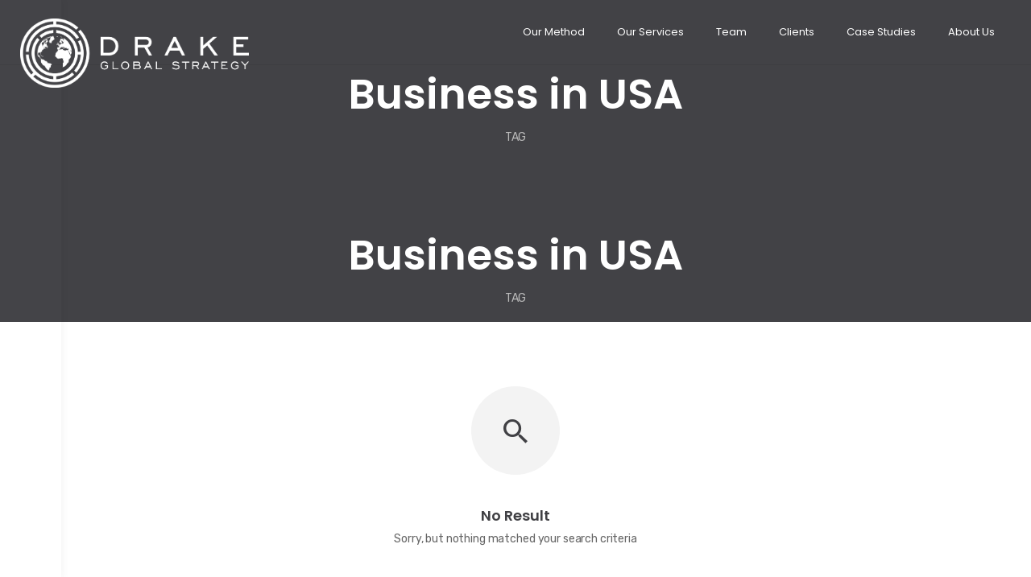

--- FILE ---
content_type: text/html; charset=UTF-8
request_url: http://www.drakestrategy.com/tag/business-in-usa/
body_size: 15449
content:
<!DOCTYPE html>
<html lang="en-US">
<head>
	<meta charset="UTF-8">
	<meta name="viewport" content="width=device-width, initial-scale=1.0, maximum-scale=1, user-scalable=no">
	<link rel="profile" href="http://gmpg.org/xfn/11">
	<link rel="pingback" href="http://www.drakestrategy.com/xmlrpc.php">

					<script>document.documentElement.className = document.documentElement.className + ' yes-js js_active js'</script>
				<title>Business in USA &#8211; Drake Global Strategy</title>
<meta name='robots' content='max-image-preview:large' />
<link rel='dns-prefetch' href='//www.drakestrategy.com' />
<link rel="alternate" type="application/rss+xml" title="Drake Global Strategy &raquo; Feed" href="http://www.drakestrategy.com/feed/" />
<link rel="alternate" type="application/rss+xml" title="Drake Global Strategy &raquo; Comments Feed" href="http://www.drakestrategy.com/comments/feed/" />
<link rel="alternate" type="application/rss+xml" title="Drake Global Strategy &raquo; Business in USA Tag Feed" href="http://www.drakestrategy.com/tag/business-in-usa/feed/" />
<script type="text/javascript">
window._wpemojiSettings = {"baseUrl":"https:\/\/s.w.org\/images\/core\/emoji\/14.0.0\/72x72\/","ext":".png","svgUrl":"https:\/\/s.w.org\/images\/core\/emoji\/14.0.0\/svg\/","svgExt":".svg","source":{"concatemoji":"http:\/\/www.drakestrategy.com\/wp-includes\/js\/wp-emoji-release.min.js?ver=6.3.2"}};
/*! This file is auto-generated */
!function(i,n){var o,s,e;function c(e){try{var t={supportTests:e,timestamp:(new Date).valueOf()};sessionStorage.setItem(o,JSON.stringify(t))}catch(e){}}function p(e,t,n){e.clearRect(0,0,e.canvas.width,e.canvas.height),e.fillText(t,0,0);var t=new Uint32Array(e.getImageData(0,0,e.canvas.width,e.canvas.height).data),r=(e.clearRect(0,0,e.canvas.width,e.canvas.height),e.fillText(n,0,0),new Uint32Array(e.getImageData(0,0,e.canvas.width,e.canvas.height).data));return t.every(function(e,t){return e===r[t]})}function u(e,t,n){switch(t){case"flag":return n(e,"\ud83c\udff3\ufe0f\u200d\u26a7\ufe0f","\ud83c\udff3\ufe0f\u200b\u26a7\ufe0f")?!1:!n(e,"\ud83c\uddfa\ud83c\uddf3","\ud83c\uddfa\u200b\ud83c\uddf3")&&!n(e,"\ud83c\udff4\udb40\udc67\udb40\udc62\udb40\udc65\udb40\udc6e\udb40\udc67\udb40\udc7f","\ud83c\udff4\u200b\udb40\udc67\u200b\udb40\udc62\u200b\udb40\udc65\u200b\udb40\udc6e\u200b\udb40\udc67\u200b\udb40\udc7f");case"emoji":return!n(e,"\ud83e\udef1\ud83c\udffb\u200d\ud83e\udef2\ud83c\udfff","\ud83e\udef1\ud83c\udffb\u200b\ud83e\udef2\ud83c\udfff")}return!1}function f(e,t,n){var r="undefined"!=typeof WorkerGlobalScope&&self instanceof WorkerGlobalScope?new OffscreenCanvas(300,150):i.createElement("canvas"),a=r.getContext("2d",{willReadFrequently:!0}),o=(a.textBaseline="top",a.font="600 32px Arial",{});return e.forEach(function(e){o[e]=t(a,e,n)}),o}function t(e){var t=i.createElement("script");t.src=e,t.defer=!0,i.head.appendChild(t)}"undefined"!=typeof Promise&&(o="wpEmojiSettingsSupports",s=["flag","emoji"],n.supports={everything:!0,everythingExceptFlag:!0},e=new Promise(function(e){i.addEventListener("DOMContentLoaded",e,{once:!0})}),new Promise(function(t){var n=function(){try{var e=JSON.parse(sessionStorage.getItem(o));if("object"==typeof e&&"number"==typeof e.timestamp&&(new Date).valueOf()<e.timestamp+604800&&"object"==typeof e.supportTests)return e.supportTests}catch(e){}return null}();if(!n){if("undefined"!=typeof Worker&&"undefined"!=typeof OffscreenCanvas&&"undefined"!=typeof URL&&URL.createObjectURL&&"undefined"!=typeof Blob)try{var e="postMessage("+f.toString()+"("+[JSON.stringify(s),u.toString(),p.toString()].join(",")+"));",r=new Blob([e],{type:"text/javascript"}),a=new Worker(URL.createObjectURL(r),{name:"wpTestEmojiSupports"});return void(a.onmessage=function(e){c(n=e.data),a.terminate(),t(n)})}catch(e){}c(n=f(s,u,p))}t(n)}).then(function(e){for(var t in e)n.supports[t]=e[t],n.supports.everything=n.supports.everything&&n.supports[t],"flag"!==t&&(n.supports.everythingExceptFlag=n.supports.everythingExceptFlag&&n.supports[t]);n.supports.everythingExceptFlag=n.supports.everythingExceptFlag&&!n.supports.flag,n.DOMReady=!1,n.readyCallback=function(){n.DOMReady=!0}}).then(function(){return e}).then(function(){var e;n.supports.everything||(n.readyCallback(),(e=n.source||{}).concatemoji?t(e.concatemoji):e.wpemoji&&e.twemoji&&(t(e.twemoji),t(e.wpemoji)))}))}((window,document),window._wpemojiSettings);
</script>
<style type="text/css">
img.wp-smiley,
img.emoji {
	display: inline !important;
	border: none !important;
	box-shadow: none !important;
	height: 1em !important;
	width: 1em !important;
	margin: 0 0.07em !important;
	vertical-align: -0.1em !important;
	background: none !important;
	padding: 0 !important;
}
</style>
	<link rel='stylesheet' id='wp-block-library-css' href='http://www.drakestrategy.com/wp-includes/css/dist/block-library/style.min.css?ver=6.3.2' type='text/css' media='all' />
<link rel='stylesheet' id='wc-blocks-vendors-style-css' href='http://www.drakestrategy.com/wp-content/plugins/woocommerce/packages/woocommerce-blocks/build/wc-blocks-vendors-style.css?ver=6.9.0' type='text/css' media='all' />
<link rel='stylesheet' id='wc-blocks-style-css' href='http://www.drakestrategy.com/wp-content/plugins/woocommerce/packages/woocommerce-blocks/build/wc-blocks-style.css?ver=6.9.0' type='text/css' media='all' />
<link rel='stylesheet' id='jquery-selectBox-css' href='http://www.drakestrategy.com/wp-content/plugins/yith-woocommerce-wishlist/assets/css/jquery.selectBox.css?ver=1.2.0' type='text/css' media='all' />
<link rel='stylesheet' id='yith-wcwl-font-awesome-css' href='http://www.drakestrategy.com/wp-content/plugins/yith-woocommerce-wishlist/assets/css/font-awesome.css?ver=4.7.0' type='text/css' media='all' />
<link rel='stylesheet' id='woocommerce_prettyPhoto_css-css' href='//www.drakestrategy.com/wp-content/plugins/woocommerce/assets/css/prettyPhoto.css?ver=3.1.6' type='text/css' media='all' />
<link rel='stylesheet' id='yith-wcwl-main-css' href='http://www.drakestrategy.com/wp-content/plugins/yith-woocommerce-wishlist/assets/css/style.css?ver=3.12.0' type='text/css' media='all' />
<style id='classic-theme-styles-inline-css' type='text/css'>
/*! This file is auto-generated */
.wp-block-button__link{color:#fff;background-color:#32373c;border-radius:9999px;box-shadow:none;text-decoration:none;padding:calc(.667em + 2px) calc(1.333em + 2px);font-size:1.125em}.wp-block-file__button{background:#32373c;color:#fff;text-decoration:none}
</style>
<style id='global-styles-inline-css' type='text/css'>
body{--wp--preset--color--black: #000000;--wp--preset--color--cyan-bluish-gray: #abb8c3;--wp--preset--color--white: #ffffff;--wp--preset--color--pale-pink: #f78da7;--wp--preset--color--vivid-red: #cf2e2e;--wp--preset--color--luminous-vivid-orange: #ff6900;--wp--preset--color--luminous-vivid-amber: #fcb900;--wp--preset--color--light-green-cyan: #7bdcb5;--wp--preset--color--vivid-green-cyan: #00d084;--wp--preset--color--pale-cyan-blue: #8ed1fc;--wp--preset--color--vivid-cyan-blue: #0693e3;--wp--preset--color--vivid-purple: #9b51e0;--wp--preset--gradient--vivid-cyan-blue-to-vivid-purple: linear-gradient(135deg,rgba(6,147,227,1) 0%,rgb(155,81,224) 100%);--wp--preset--gradient--light-green-cyan-to-vivid-green-cyan: linear-gradient(135deg,rgb(122,220,180) 0%,rgb(0,208,130) 100%);--wp--preset--gradient--luminous-vivid-amber-to-luminous-vivid-orange: linear-gradient(135deg,rgba(252,185,0,1) 0%,rgba(255,105,0,1) 100%);--wp--preset--gradient--luminous-vivid-orange-to-vivid-red: linear-gradient(135deg,rgba(255,105,0,1) 0%,rgb(207,46,46) 100%);--wp--preset--gradient--very-light-gray-to-cyan-bluish-gray: linear-gradient(135deg,rgb(238,238,238) 0%,rgb(169,184,195) 100%);--wp--preset--gradient--cool-to-warm-spectrum: linear-gradient(135deg,rgb(74,234,220) 0%,rgb(151,120,209) 20%,rgb(207,42,186) 40%,rgb(238,44,130) 60%,rgb(251,105,98) 80%,rgb(254,248,76) 100%);--wp--preset--gradient--blush-light-purple: linear-gradient(135deg,rgb(255,206,236) 0%,rgb(152,150,240) 100%);--wp--preset--gradient--blush-bordeaux: linear-gradient(135deg,rgb(254,205,165) 0%,rgb(254,45,45) 50%,rgb(107,0,62) 100%);--wp--preset--gradient--luminous-dusk: linear-gradient(135deg,rgb(255,203,112) 0%,rgb(199,81,192) 50%,rgb(65,88,208) 100%);--wp--preset--gradient--pale-ocean: linear-gradient(135deg,rgb(255,245,203) 0%,rgb(182,227,212) 50%,rgb(51,167,181) 100%);--wp--preset--gradient--electric-grass: linear-gradient(135deg,rgb(202,248,128) 0%,rgb(113,206,126) 100%);--wp--preset--gradient--midnight: linear-gradient(135deg,rgb(2,3,129) 0%,rgb(40,116,252) 100%);--wp--preset--font-size--small: 13px;--wp--preset--font-size--medium: 20px;--wp--preset--font-size--large: 36px;--wp--preset--font-size--x-large: 42px;--wp--preset--spacing--20: 0.44rem;--wp--preset--spacing--30: 0.67rem;--wp--preset--spacing--40: 1rem;--wp--preset--spacing--50: 1.5rem;--wp--preset--spacing--60: 2.25rem;--wp--preset--spacing--70: 3.38rem;--wp--preset--spacing--80: 5.06rem;--wp--preset--shadow--natural: 6px 6px 9px rgba(0, 0, 0, 0.2);--wp--preset--shadow--deep: 12px 12px 50px rgba(0, 0, 0, 0.4);--wp--preset--shadow--sharp: 6px 6px 0px rgba(0, 0, 0, 0.2);--wp--preset--shadow--outlined: 6px 6px 0px -3px rgba(255, 255, 255, 1), 6px 6px rgba(0, 0, 0, 1);--wp--preset--shadow--crisp: 6px 6px 0px rgba(0, 0, 0, 1);}:where(.is-layout-flex){gap: 0.5em;}:where(.is-layout-grid){gap: 0.5em;}body .is-layout-flow > .alignleft{float: left;margin-inline-start: 0;margin-inline-end: 2em;}body .is-layout-flow > .alignright{float: right;margin-inline-start: 2em;margin-inline-end: 0;}body .is-layout-flow > .aligncenter{margin-left: auto !important;margin-right: auto !important;}body .is-layout-constrained > .alignleft{float: left;margin-inline-start: 0;margin-inline-end: 2em;}body .is-layout-constrained > .alignright{float: right;margin-inline-start: 2em;margin-inline-end: 0;}body .is-layout-constrained > .aligncenter{margin-left: auto !important;margin-right: auto !important;}body .is-layout-constrained > :where(:not(.alignleft):not(.alignright):not(.alignfull)){max-width: var(--wp--style--global--content-size);margin-left: auto !important;margin-right: auto !important;}body .is-layout-constrained > .alignwide{max-width: var(--wp--style--global--wide-size);}body .is-layout-flex{display: flex;}body .is-layout-flex{flex-wrap: wrap;align-items: center;}body .is-layout-flex > *{margin: 0;}body .is-layout-grid{display: grid;}body .is-layout-grid > *{margin: 0;}:where(.wp-block-columns.is-layout-flex){gap: 2em;}:where(.wp-block-columns.is-layout-grid){gap: 2em;}:where(.wp-block-post-template.is-layout-flex){gap: 1.25em;}:where(.wp-block-post-template.is-layout-grid){gap: 1.25em;}.has-black-color{color: var(--wp--preset--color--black) !important;}.has-cyan-bluish-gray-color{color: var(--wp--preset--color--cyan-bluish-gray) !important;}.has-white-color{color: var(--wp--preset--color--white) !important;}.has-pale-pink-color{color: var(--wp--preset--color--pale-pink) !important;}.has-vivid-red-color{color: var(--wp--preset--color--vivid-red) !important;}.has-luminous-vivid-orange-color{color: var(--wp--preset--color--luminous-vivid-orange) !important;}.has-luminous-vivid-amber-color{color: var(--wp--preset--color--luminous-vivid-amber) !important;}.has-light-green-cyan-color{color: var(--wp--preset--color--light-green-cyan) !important;}.has-vivid-green-cyan-color{color: var(--wp--preset--color--vivid-green-cyan) !important;}.has-pale-cyan-blue-color{color: var(--wp--preset--color--pale-cyan-blue) !important;}.has-vivid-cyan-blue-color{color: var(--wp--preset--color--vivid-cyan-blue) !important;}.has-vivid-purple-color{color: var(--wp--preset--color--vivid-purple) !important;}.has-black-background-color{background-color: var(--wp--preset--color--black) !important;}.has-cyan-bluish-gray-background-color{background-color: var(--wp--preset--color--cyan-bluish-gray) !important;}.has-white-background-color{background-color: var(--wp--preset--color--white) !important;}.has-pale-pink-background-color{background-color: var(--wp--preset--color--pale-pink) !important;}.has-vivid-red-background-color{background-color: var(--wp--preset--color--vivid-red) !important;}.has-luminous-vivid-orange-background-color{background-color: var(--wp--preset--color--luminous-vivid-orange) !important;}.has-luminous-vivid-amber-background-color{background-color: var(--wp--preset--color--luminous-vivid-amber) !important;}.has-light-green-cyan-background-color{background-color: var(--wp--preset--color--light-green-cyan) !important;}.has-vivid-green-cyan-background-color{background-color: var(--wp--preset--color--vivid-green-cyan) !important;}.has-pale-cyan-blue-background-color{background-color: var(--wp--preset--color--pale-cyan-blue) !important;}.has-vivid-cyan-blue-background-color{background-color: var(--wp--preset--color--vivid-cyan-blue) !important;}.has-vivid-purple-background-color{background-color: var(--wp--preset--color--vivid-purple) !important;}.has-black-border-color{border-color: var(--wp--preset--color--black) !important;}.has-cyan-bluish-gray-border-color{border-color: var(--wp--preset--color--cyan-bluish-gray) !important;}.has-white-border-color{border-color: var(--wp--preset--color--white) !important;}.has-pale-pink-border-color{border-color: var(--wp--preset--color--pale-pink) !important;}.has-vivid-red-border-color{border-color: var(--wp--preset--color--vivid-red) !important;}.has-luminous-vivid-orange-border-color{border-color: var(--wp--preset--color--luminous-vivid-orange) !important;}.has-luminous-vivid-amber-border-color{border-color: var(--wp--preset--color--luminous-vivid-amber) !important;}.has-light-green-cyan-border-color{border-color: var(--wp--preset--color--light-green-cyan) !important;}.has-vivid-green-cyan-border-color{border-color: var(--wp--preset--color--vivid-green-cyan) !important;}.has-pale-cyan-blue-border-color{border-color: var(--wp--preset--color--pale-cyan-blue) !important;}.has-vivid-cyan-blue-border-color{border-color: var(--wp--preset--color--vivid-cyan-blue) !important;}.has-vivid-purple-border-color{border-color: var(--wp--preset--color--vivid-purple) !important;}.has-vivid-cyan-blue-to-vivid-purple-gradient-background{background: var(--wp--preset--gradient--vivid-cyan-blue-to-vivid-purple) !important;}.has-light-green-cyan-to-vivid-green-cyan-gradient-background{background: var(--wp--preset--gradient--light-green-cyan-to-vivid-green-cyan) !important;}.has-luminous-vivid-amber-to-luminous-vivid-orange-gradient-background{background: var(--wp--preset--gradient--luminous-vivid-amber-to-luminous-vivid-orange) !important;}.has-luminous-vivid-orange-to-vivid-red-gradient-background{background: var(--wp--preset--gradient--luminous-vivid-orange-to-vivid-red) !important;}.has-very-light-gray-to-cyan-bluish-gray-gradient-background{background: var(--wp--preset--gradient--very-light-gray-to-cyan-bluish-gray) !important;}.has-cool-to-warm-spectrum-gradient-background{background: var(--wp--preset--gradient--cool-to-warm-spectrum) !important;}.has-blush-light-purple-gradient-background{background: var(--wp--preset--gradient--blush-light-purple) !important;}.has-blush-bordeaux-gradient-background{background: var(--wp--preset--gradient--blush-bordeaux) !important;}.has-luminous-dusk-gradient-background{background: var(--wp--preset--gradient--luminous-dusk) !important;}.has-pale-ocean-gradient-background{background: var(--wp--preset--gradient--pale-ocean) !important;}.has-electric-grass-gradient-background{background: var(--wp--preset--gradient--electric-grass) !important;}.has-midnight-gradient-background{background: var(--wp--preset--gradient--midnight) !important;}.has-small-font-size{font-size: var(--wp--preset--font-size--small) !important;}.has-medium-font-size{font-size: var(--wp--preset--font-size--medium) !important;}.has-large-font-size{font-size: var(--wp--preset--font-size--large) !important;}.has-x-large-font-size{font-size: var(--wp--preset--font-size--x-large) !important;}
.wp-block-navigation a:where(:not(.wp-element-button)){color: inherit;}
:where(.wp-block-post-template.is-layout-flex){gap: 1.25em;}:where(.wp-block-post-template.is-layout-grid){gap: 1.25em;}
:where(.wp-block-columns.is-layout-flex){gap: 2em;}:where(.wp-block-columns.is-layout-grid){gap: 2em;}
.wp-block-pullquote{font-size: 1.5em;line-height: 1.6;}
</style>
<link rel='stylesheet' id='contact-form-7-css' href='http://www.drakestrategy.com/wp-content/plugins/contact-form-7/includes/css/styles.css?ver=5.6.2' type='text/css' media='all' />
<style id='contact-form-7-inline-css' type='text/css'>
.wpcf7 .wpcf7-recaptcha iframe {margin-bottom: 0;}.wpcf7 .wpcf7-recaptcha[data-align="center"] > div {margin: 0 auto;}.wpcf7 .wpcf7-recaptcha[data-align="right"] > div {margin: 0 0 0 auto;}
</style>
<link rel='stylesheet' id='rs-plugin-settings-css' href='http://www.drakestrategy.com/wp-content/plugins/revslider/public/assets/css/settings.css?ver=5.4.6.3.1' type='text/css' media='all' />
<style id='rs-plugin-settings-inline-css' type='text/css'>
#rs-demo-id {}
</style>
<style id='woocommerce-inline-inline-css' type='text/css'>
.woocommerce form .form-row .required { visibility: visible; }
</style>
<link rel='stylesheet' id='parent-style-css' href='http://www.drakestrategy.com/wp-content/themes/norebro/style.css?ver=6.3.2' type='text/css' media='all' />
<link rel='stylesheet' id='norebro-style-css' href='http://www.drakestrategy.com/wp-content/themes/norebro-child/style.css?ver=1.0.15' type='text/css' media='all' />
<style id='norebro-style-inline-css' type='text/css'>
#masthead.site-header{border-bottom-style:solid;}.header-title .bg-image{background-size:auto;}.header-title{height:200px;min-height:200px;}.header-title::after{background-color:transparent;}.norebro-bar{background-color:rgba(255,255,255,0.01);color:#333333;}.bar-hamburger{color:#333333;}.norebro-bar .separator{background-color:#333333;}body .site-content{background-size:auto;background-position:center center;background-repeat: repeat;}footer.site-footer{background-size:cover;}.site-footer .widget,.site-footer .widget p,.site-footer .widget .subtitle,.site-footer .widget a,.site-footer .widget .widget-title, .site-footer .widget a:hover, .site-footer .widget h3 a, .site-footer .widget h4 a,.site-footer .widgets .socialbar a.social.outline span,.site-footer .widgets input,.site-footer input:not([type="submit"]):hover, .site-footer .widget_recent_comments .comment-author-link,.site-footer .widgets input:focus,.site-footer .widget_norebro_widget_subscribe button.btn,.site-footer .widgets select,.site-footer .widget_tag_cloud .tagcloud a,.site-footer .widget_tag_cloud .tagcloud a:hover{}.site-footer .widget_norebro_widget_subscribe button.btn, .site-footer .widget_norebro_widget_subscribe button.btn:hover,.site-footer input:not([type="submit"]), .site-footer input:not([type="submit"]):focus,.site-footer .widgets .socialbar a.social.outline,.site-footer .widgets select,.site-footer .widget_tag_cloud .tagcloud a,.site-footer .widget_tag_cloud .tagcloud a:hover{}.site-footer .widget_norebro_widget_subscribe button.btn:hover, .site-footer .widgets .socialbar a.social.outline:hover{}body, .font-main, .font-main a,p{font-family:'Rubik', sans-serif;}input,select,textarea,.accordion-box .buttons h5.title,.woocommerce div.product accordion-box.outline h5{font-family:'Rubik', sans-serif;}h1,h2,h3,h3.second-title,h4,h5,.counter-box .count,.counter-box .counter-box-count,h1 a,h2 a,h3 a,h4 a,h5 a{font-family:'Poppins', sans-serif;font-weight:600;}.countdown-box .box-time .box-count,.chart-box-pie-content{font-family:'Poppins', sans-serif;font-weight:600;}button,.btn,a.btn,input[type="submit"],.socialbar.boxed-fullwidth a .social-text, .breadcrumbs,.font-titles,h1, h2, h3, h4, h5, h6,.countdown-box .box-time .box-count,.counter-box .counter-box-count,.vc_row .vc-bg-side-text,.slider-vertical-numbers li, .slider-vertical-numbers > div, .slider-vertical-numbers > .owl-dot,.slider-vertical-dots li,.slider-vertical-dots > div,.slider-vertical-dots > .owl-dot,.socialbar.inline a,.socialbar.boxed a .social-text,.widget_calendar caption,.breadcrumbs,nav.pagination,#masthead .site-title,#masthead .site-title a,.header-search form input,#mega-menu-wrap > ul > li,#masthead .menu-other > li > a,#masthead .menu-other > li .submenu .sub-nav.languages li a,.fullscreen-navigation .languages,.portfolio-sorting li,.portfolio-item.grid-4 .more, .portfolio-item.grid-5 .more,.portfolio-grid-4 .scroll, .portfolio-grid-5 .scroll, .portfolio-grid-7 .scroll{font-family:'Poppins', sans-serif;}.portfolio-item h4,.portfolio-item h4.title,.portfolio-item h4 a,.portfolio-item-2 h4,.portfolio-item-2 h4.title,.portfolio-item-2 h4 a,.woocommerce ul.products li.product a {font-family:'Poppins', sans-serif;font-weight:600;font-size:inherit;line-height:inherit;}.blog-item h3.title{font-family:'Poppins', sans-serif;font-weight:600;line-height:initial;}.blog-item h3.title a{font-size: initial;}.portfolio-item-2 h4 {font-family:'Poppins', sans-serif;font-weight:600;}p.subtitle,.subtitle-font,a.category{font-family:'Rubik', sans-serif;color:#666666;}span.category > a,div.category > a{font-family:'Rubik', sans-serif;color:#666666;}.portfolio-item .subtitle-font,.woocommerce ul.products li.product .subtitle-font.category,.woocommerce ul.products li.product .subtitle-font.category > a{font-family:'Rubik', sans-serif;color:#666666;font-size:inherit;line-height:inherit;}input.classic::-webkit-input-placeholder,.contact-form.classic input::-webkit-input-placeholder,.contact-form.classic textarea::-webkit-input-placeholder,input.classic::-moz-placeholder{font-family:'Rubik', sans-serif;color:#666666;}.contact-form.classic input::-moz-placeholder,.contact-form.classic textarea::-moz-placeholder{font-family:'Rubik', sans-serif;color:#666666;}input.classic:-ms-input-placeholder,.contact-form.classic input:-ms-input-placeholder,.contact-form.classic textarea:-ms-input-placeholder{font-family:'Rubik', sans-serif;color:#666666;}.accordion-box .title:hover .control,.accordion-box .item.active .control,.accordion-box.title-brand-color .title,.accordion-box.active-brand-color .item.active .control,.accordion-box.active-brand-color .title:hover .control,.slider .owl-dot.brand,.socialbar.brand a:hover,.socialbar.brand.outline a,.socialbar.brand.flat a,.socialbar.brand.inline a:hover,.video-module .btn-play.outline.btn-brand,.video-module.boxed:hover .btn-play.btn-brand,.widget_tag_cloud .tagcloud a:hover, .widget_product_tag_cloud .tagcloud a:hover,.widget_nav_menu .menu-item a:hover,.widget_pages .menu-item a:hover,.widget_nav_menu .current-menu-item a,.widget_pages .current-menu-item a,.widget-sidebar-menu-left .menu-item a:hover,.widget_rss ul a,.widget_norebro_widget_recent_posts ul.recent-posts-list h4 a:hover,.widget_norebro_widget_login a,.widget div.star-rating:before,.widget div.star-rating span:before, .widget span.star-rating:before,.widget span.star-rating span:before,a:hover,p a,.btn-brand:hover,.btn-outline.btn-brand,a.btn-outline.btn-brand,.btn-outline.btn-brand.disabled:hover,a.btn-outline.btn-brand.disabled:hover,.btn-link.btn-brand,a.btn-link.btn-brand,a.tag:hover,.tag-wrap a:hover,a[class^="tag-link-"]:hover,nav.pagination li a.page-numbers.active,.fullscreen-navigation .copyright .content > a,.fullscreen-navigation.simple ul.menu li:hover > a,.fullscreen-navigation.centered .fullscreen-menu-wrap ul.menu > li a:hover,.post-navigation .box-wrap > a:hover h4, .post-navigation .box-wrap > a:hover .icon,.bar .content a:hover,.bar .share .links a:hover,.portfolio-sorting li a:hover,.portfolio-item h4.title a:hover, .portfolio-item .widget h4 a:hover, .widget .portfolio-item h4 a:hover,.portfolio-item .category.outline,.portfolio-item.grid-2:hover h4.title, .portfolio-item.grid-2:hover .widget h4, .widget .portfolio-item.grid-2:hover h4,.portfolio-item.grid-2.hover-2 .overlay span,.portfolio-item.grid-5 .more span,.blog-grid .tags a:hover,.blog-grid:hover h3 a,.blog-grid.grid-4:hover .tags a,.post .entry-content a,.page-links a,.entry-footer .share .title:hover,.toggle-post:hover .arrow,.toggle-post:hover .content h3,.post .comments-link a:hover,.comments-area .comment-body .comment-meta .reply a,.comments-area .comment-body .comment-meta a.comment-edit-link,.comments-area .reply a,.comments-area .reply-cancle a,.comments-area a.comment-edit-link,input.brand-color,input[type="submit"].brand-color,button.brand-color,a.brand-color,div.brand-color,span.brand-color,input.brand-color-hover:hover,input[type="submit"].brand-color-hover:hover,button.brand-color-hover:hover,a.brand-color-hover:hover,div.brand-color-hover:hover,span.brand-color-hover:hover,.brand-color,.brand-color-after:after,.brand-color-before:before,.brand-color-hover:hover,.brand-color-hover-after:after,.brand-color-hover-before:before,.woocommerce .product div.summary .woo-review-link:hover,.woocommerce .product .product_meta a,ul.woo-products li.product:hover h3 a,.woocommerce form.login a,.woocommerce #payment li.wc_payment_method a.about_paypal,.woocommerce .woo-my-nav li.is-active a,.woocommerce .woo-my-content p a:hover{color:#333333;}.video-module.btn-brand-color-hover:hover .btn-play .icon,.brand-color-i,.brand-color-after-i:after,.brand-color-before-i:before,.brand-color-hover-i:hover,.brand-color-hover-i-after:after,.brand-color-hover-i-before:before{color:#333333 !important;}.accordion-box.outline.title-brand-border-color .title,.contact-form.without-label-offset .focus.active,.contact-form.flat input:not([type="submit"]):focus, .contact-form.flat select:focus, .contact-form.flat textarea:focus,.socialbar.brand a,.video-module .btn-play.btn-brand,.widget_tag_cloud .tagcloud a:hover, .widget_product_tag_cloud .tagcloud a:hover,.widget_calendar tbody tr td#today,.btn-brand,.btn-outline.btn-brand,a.btn-outline.btn-brand,.btn-outline.btn-brand:hover,a.btn-outline.btn-brand:hover,.btn-outline.btn-brand.disabled:hover,a.btn-outline.btn-brand.disabled:hover,input:not([type="submit"]):focus,textarea:focus,select:focus,a.tag:hover,.tag-wrap a:hover,a[class^="tag-link-"]:hover,.portfolio-gallery .gallery-content .tag,.header-search form input:focus,.fullscreen-navigation.simple ul.menu li:hover > a:after, .fullscreen-navigation.simple ul.menu li:hover > a:before,.portfolio-item .category.outline,.portfolio-page.fullscreen .content .tag,.portfolio-page.portfolio-header-title.invert .tag,.entry-footer .share .title:hover,input.brand-border-color,input[type="submit"].brand-border-color,button.brand-border-color,a.brand-border-color,div.brand-border-color,span.brand-border-color,input.brand-border-color-hover:hover,input[type="submit"].brand-border-color-hover:hover,button.brand-border-color-hover:hover,a.brand-border-color-hover:hover,div.brand-border-color-hover:hover,span.brand-border-color-hover:hover,.brand-border-color,.brand-border-color-after:after,.brand-border-color-before:before,.brand-border-color-hover:hover,.brand-border-color-hover-after:after,.brand-border-color-hover-before:before{border-color:#333333;}.brand-border-color-i,.brand-border-color-after-i:after,.brand-border-color-before-i:before,.brand-border-color-hover-i:hover,.brand-border-color-hover-i-after:after,.brand-border-color-hover-i-before:before{border-color:#333333 !important;}.divider,h1.with-divider:after, h2.with-divider:after, h3.with-divider:after, h4.with-divider:after, h5.with-divider:after, h6.with-divider:after,.accordion-box.title-brand-bg-color .title,.list-box li:after, .widget_recent_comments li:after, .widget_recent_entries li:after, .widget_meta li:after, .widget_archive li:after, .widget_nav_menu li:after,.widget_pages li:after, .widget_categories li:after, .widget_rss li:after, .widget_product_categories li:after,.list-box.icon-fill li .icon, .icon-fill.widget_recent_comments li .icon, .icon-fill.widget_recent_entries li .icon, .icon-fill.widget_meta li .icon, .icon-fill.widget_archive li .icon, .icon-fill.widget_nav_menu li .icon,.icon-fill.widget_pages li .icon, .icon-fill.widget_categories li .icon, .icon-fill.widget_rss li .icon, .icon-fill.widget_product_categories li .icon,.socialbar.brand a,.socialbar.brand.outline a:hover,.socialbar.brand.flat a:hover,.video-module .btn-play.btn-brand,.video-module.boxed:hover .btn-play.outline.btn-brand,.widget_calendar caption,.widget_price_filter .ui-slider-range,.widget_price_filter .ui-slider-handle:after,a.hover-underline.underline-brand:before,.btn-brand,button[disabled].btn-brand:hover,input[type="submit"][disabled].btn-brand:hover,.btn-outline.btn-brand:hover,a.btn-outline.btn-brand:hover,.radio input:checked + .input:after,.radio:hover input:checked + .input:after,.portfolio-gallery .gallery-content .tag,nav.pagination li a.hover-underline:before,.portfolio-sorting li a:hover .name:before,.portfolio-item .category,.portfolio-page.fullscreen .content .tag,.portfolio-page.portfolio-header-title.invert .tag,input.brand-bg-color,input[type="submit"].brand-bg-color,button.brand-bg-color,a.brand-bg-color,div.brand-bg-color,span.brand-bg-color,input.brand-bg-color-hover:hover,input[type="submit"].brand-bg-color-hover:hover,button.brand-bg-color-hover:hover,a.brand-bg-color-hover:hover,div.brand-bg-color-hover:hover,span.brand-bg-color-hover:hover,.brand-bg-color,.brand-bg-color-after:after,.brand-bg-color-before:before,.brand-bg-color-hover:hover,.brand-bg-color-hover-after:after,.brand-bg-color-hover-before:before,.woocommerce .product .product_meta > span:after,.select2-dropdown .select2-results__option[aria-selected="true"],.woocommerce .woo-my-content mark{background-color:#333333;}.brand-bg-color-i,.brand-bg-color-after-i:after,.brand-bg-color-before-i:before,.brand-bg-color-hover-i:hover,.brand-bg-color-hover-i-after:after,.brand-bg-color-hover-i-before:before{background-color:#333333 !important;}
</style>
<link rel='stylesheet' id='norebro-grid-css' href='http://www.drakestrategy.com/wp-content/themes/norebro/css/grid.min.css?ver=6.3.2' type='text/css' media='all' />
<script type='text/javascript' src='http://www.drakestrategy.com/wp-includes/js/jquery/jquery.min.js?ver=3.7.0' id='jquery-core-js'></script>
<script type='text/javascript' src='http://www.drakestrategy.com/wp-includes/js/jquery/jquery-migrate.min.js?ver=3.4.1' id='jquery-migrate-js'></script>
<script type='text/javascript' src='http://www.drakestrategy.com/wp-content/plugins/revslider/public/assets/js/jquery.themepunch.tools.min.js?ver=5.4.6.3.1' id='tp-tools-js'></script>
<script type='text/javascript' src='http://www.drakestrategy.com/wp-content/plugins/revslider/public/assets/js/jquery.themepunch.revolution.min.js?ver=5.4.6.3.1' id='revmin-js'></script>
<script type='text/javascript' src='http://www.drakestrategy.com/wp-content/plugins/woocommerce/assets/js/jquery-blockui/jquery.blockUI.min.js?ver=2.7.0-wc.6.3.1' id='jquery-blockui-js'></script>
<script type='text/javascript' id='wc-add-to-cart-js-extra'>
/* <![CDATA[ */
var wc_add_to_cart_params = {"ajax_url":"\/wp-admin\/admin-ajax.php","wc_ajax_url":"\/?wc-ajax=%%endpoint%%","i18n_view_cart":"View cart","cart_url":"http:\/\/www.drakestrategy.com","is_cart":"","cart_redirect_after_add":"no"};
/* ]]> */
</script>
<script type='text/javascript' src='http://www.drakestrategy.com/wp-content/plugins/woocommerce/assets/js/frontend/add-to-cart.min.js?ver=6.3.1' id='wc-add-to-cart-js'></script>
<script type='text/javascript' src='http://www.drakestrategy.com/wp-content/plugins/js_composer/assets/js/vendors/woocommerce-add-to-cart.js?ver=5.4.5' id='vc_woocommerce-add-to-cart-js-js'></script>
<link rel="https://api.w.org/" href="http://www.drakestrategy.com/wp-json/" /><link rel="alternate" type="application/json" href="http://www.drakestrategy.com/wp-json/wp/v2/tags/25" /><link rel="EditURI" type="application/rsd+xml" title="RSD" href="http://www.drakestrategy.com/xmlrpc.php?rsd" />
<meta name="generator" content="WordPress 6.3.2" />
<meta name="generator" content="WooCommerce 6.3.1" />
		<script>
		
			var newurl 	= 'http://www.drakestrategy.com/wp-admin/admin-ajax.php';
			
			var get_val = '';
			
		</script>
		
			<noscript><style>.woocommerce-product-gallery{ opacity: 1 !important; }</style></noscript>
	<style type="text/css">.recentcomments a{display:inline !important;padding:0 !important;margin:0 !important;}</style><meta name="generator" content="Powered by WPBakery Page Builder - drag and drop page builder for WordPress."/>
<!--[if lte IE 9]><link rel="stylesheet" type="text/css" href="http://www.drakestrategy.com/wp-content/plugins/js_composer/assets/css/vc_lte_ie9.min.css" media="screen"><![endif]--><meta name="generator" content="Powered by Slider Revolution 5.4.6.3.1 - responsive, Mobile-Friendly Slider Plugin for WordPress with comfortable drag and drop interface." />
<link rel="icon" href="http://www.drakestrategy.com/wp-content/uploads/2019/09/cropped-Icon-Transp-Color-32x32.png" sizes="32x32" />
<link rel="icon" href="http://www.drakestrategy.com/wp-content/uploads/2019/09/cropped-Icon-Transp-Color-192x192.png" sizes="192x192" />
<link rel="apple-touch-icon" href="http://www.drakestrategy.com/wp-content/uploads/2019/09/cropped-Icon-Transp-Color-180x180.png" />
<meta name="msapplication-TileImage" content="http://www.drakestrategy.com/wp-content/uploads/2019/09/cropped-Icon-Transp-Color-270x270.png" />
<script type="text/javascript">function setREVStartSize(e){
				try{ var i=jQuery(window).width(),t=9999,r=0,n=0,l=0,f=0,s=0,h=0;					
					if(e.responsiveLevels&&(jQuery.each(e.responsiveLevels,function(e,f){f>i&&(t=r=f,l=e),i>f&&f>r&&(r=f,n=e)}),t>r&&(l=n)),f=e.gridheight[l]||e.gridheight[0]||e.gridheight,s=e.gridwidth[l]||e.gridwidth[0]||e.gridwidth,h=i/s,h=h>1?1:h,f=Math.round(h*f),"fullscreen"==e.sliderLayout){var u=(e.c.width(),jQuery(window).height());if(void 0!=e.fullScreenOffsetContainer){var c=e.fullScreenOffsetContainer.split(",");if (c) jQuery.each(c,function(e,i){u=jQuery(i).length>0?u-jQuery(i).outerHeight(!0):u}),e.fullScreenOffset.split("%").length>1&&void 0!=e.fullScreenOffset&&e.fullScreenOffset.length>0?u-=jQuery(window).height()*parseInt(e.fullScreenOffset,0)/100:void 0!=e.fullScreenOffset&&e.fullScreenOffset.length>0&&(u-=parseInt(e.fullScreenOffset,0))}f=u}else void 0!=e.minHeight&&f<e.minHeight&&(f=e.minHeight);e.c.closest(".rev_slider_wrapper").css({height:f})					
				}catch(d){console.log("Failure at Presize of Slider:"+d)}
			};</script>
		<style type="text/css" id="wp-custom-css">
			ul.menu-other {
    display: none;
}
.content.font-titles.uppercase {
    display: none;
}
.share {
    display: none;
}
.vc_custom_1514386708936 {
    background-color: #fff !important;
}
p.site-title {
    margin-top: 1em !important;
}
li#custom_html-1 {
    display: none;
}
.socialbar.small.new-tab-links {
    display: none;
}
li#norebro_widget_contact-1 {
    
    margin-left: 1em;
}
li#norebro_widget_contact-3 {

    margin-left: 1em;
}
#dm_banner_1 .image-wrap img {
    min-width: unset!important;
    position: relative;
    left: 38%;
    width: 100px;
    height: 80px;
}
#dm_banner_2 .image-wrap img {
		min-width: unset!important;
		position: relative;
		left: 39%;
		  width: 100px;
    height: 80px;
}

#dm_banner_3 .image-wrap img {
		min-width: unset!important;
		position: relative;
		left: 40%;
    width: 67px;
    height: 80px;
}
#dm_banner_4 .image-wrap img {
  min-width: unset!important;
	position: relative;
  left: 35%;
  width: 100px;
    height: 80px;
}
.page-container.without-breadcrumbs {
    margin-top: 2em;
}
.wpb_wrapper h3{
	 margin-top: unset;
	margin-top: 0.5em;
}
img.image.wp-image-13501.attachment-medium.size-medium {
    width: 10%;
}
li#media_image-3 {
   text-align: center;
	margin-right: 2em;
}
li#media_image-3 h3{

  margin-bottom: 1em;		
}
li#media_image-4 {
  text-align: center;
	margin-right: 2em;
}
li#media_image-4 h3{
	
  margin-bottom: 1em;	
}
.image-wrap {
    margin-bottom: 1em;
}
.banner-box .image-wrap .overlay  {
    box-shadow: none;
}
.description-wrap {
    min-height: 6em;
    max-height: 5em;
}
@media only screen and (max-width: 1134px) {
 .btn-outline {
    margin-bottom: -2.4em;
}
	p.description {
    height: 97px;
    overflow: hidden;
}
	#dm_banner_4 .image-wrap img {
    min-width: unset!important;
    position: relative;
    left: 47.5%;
    transform: translateX(-50%);
    width: 100px;
    height: 80px;
}
}
@media only screen and (max-width: 872px) {
.description-wrap {
    min-height: 12em;
    max-height: 5em;
}
	.title-wrap {
    min-height: 5em;
    max-height: 5em;
}
	#dm_banner_4 .image-wrap img {
    min-width: unset!important;
    position: relative;
    left: 23%;
    width: 80px;
    height: 80px;
}
	#dm_banner_3 .image-wrap img {
    min-width: unset!important;
    position: relative;
    left: 33%;
    width: 63px;
    height: 87px;
}
	#dm_banner_2 .image-wrap img {
    min-width: unset!important;
    position: relative;
    left: 31%;
    width: 80px;
    height: 80px;
}
	#dm_banner_1 .image-wrap img {
    min-width: unset!important;
    position: relative;
    left: 30%;
    width: 80px;
    height: 80px;
}
}
@media only screen and (max-width: 765px) {
#dm_banner_4 .image-wrap img {
    min-width: unset!important;
    position: relative;
    left: calc(100%/2);
    width: 100px;
    height: 80px;
}
#dm_banner_3 .image-wrap img {
	    min-width: unset!important;
    position: relative;
    left: 44%;
    width: 67px;
    height: 87px;
}
#dm_banner_2 .image-wrap img {
    min-width: unset!important;
    position: relative;
    left: 43%;
    width: 100px;
    height: 80px;
}
#dm_banner_1 .image-wrap img {
    min-width: unset!important;
    position: relative;
    left: 42%;
    width: 100px;
    height: 80px;
}
}
@media only screen and (max-width: 470px) {
#dm_banner_4 .image-wrap img {
    min-width: unset!important;
    position: relative;
    left: calc(100%/2);
    width: 100px;
    height: 80px;
}
#dm_banner_3 .image-wrap img {
	  min-width: unset!important;
    position: relative;
    left: 42%;
    width: 67px;
    height: 87px;
}
#dm_banner_2 .image-wrap img {
    min-width: unset!important;
    position: relative;
    left: 38%;
    width: 100px;
    height: 80px;
}
#dm_banner_1 .image-wrap img {
    min-width: unset!important;
    position: relative;
    left: 36%;
    width: 100px;
    height: 80px;
}
}
@media only screen and (max-width: 375px) {
#dm_banner_4 .image-wrap img {
    min-width: unset!important;
    position: relative;
    left: calc(100%/2);
    width: 100px;
    height: 80px;
}
#dm_banner_3 .image-wrap img {
	    min-width: unset!important;
    position: relative;
    left: 42%;
    width: 67px;
    height: 87px;
}
#dm_banner_2 .image-wrap img {
    min-width: unset!important;
    position: relative;
    left: 38%;
    width: 100px;
    height: 80px;
}
#dm_banner_1 .image-wrap img {
    min-width: unset!important;
    position: relative;
    left: 36%;
    width: 100px;
    height: 80px;
}
}
@media screen and (max-width: 768px){
.vc_row .vc-bg-side-text {
    display: block;
    color: rgba(51, 51, 51, 0.15);
    position: relative;
    font-size: 40px;
    line-height: 48px;
    margin: 12px 0;
   left: calc( 65%/2 )!important;
    font-weight: 700;
    font-family: "Poppins", sans-serif;
    top: 0;
    text-align: left;
    -webkit-transform-origin: 0% 0%;
    -ms-transform-origin: 0% 0%;
    transform-origin: 0% 0%;
    -webkit-transform: unset;
    -ms-transform: rotate(-90deg) translateX(-100%) translateY(-50%);
    transform: unset;
}

}
@media only screen and (max-width: 732px){
.description-wrap {
    min-height: 1em;
    max-height: 4em;
}
	.title-wrap {
    min-height: 3em;
    max-height: 5em;
}
	.banner-box.inner .btn {
    position: absolute;
    top: auto;
    bottom: unset;
	}
	.class_custom_e1.wpb_column.vc_column_container.vc_col-sm-6 {
    position: relative;
    margin-bottom: 110%;
}
	.marketing_class_cus1.wpb_column.vc_column_container.vc_col-sm-3 {
    position: absolute;
    top: 32%;
}
}		</style>
		<noscript><style type="text/css"> .wpb_animate_when_almost_visible { opacity: 1; }</style></noscript>
</head>

<body class="archive tag tag-business-in-usa tag-25 theme-norebro woocommerce-no-js hfeed norebro-theme-1-0-0 wpb-js-composer js-comp-ver-5.4.5 vc_responsive">

	
	
<a class="scroll-top" id="page-scroll-top">
	<img src="http://www.drakestrategy.com/wp-content/themes/norebro/images/scroll-top.svg" alt="Scroll to top">
</a>


	
<div class="bar-hamburger">
	
<!-- Fullscreen -->
</div>
<div class="norebro-bar bar ">


		<div class="content font-titles uppercase">
		<div class="separator"></div>
		© 2023, Drake Global Strategy	</div>
	
		<div class="share">
		<div class="title">
			<div class="icon ion-android-add"></div>
			<span class="name font-titles uppercase">Share</span>
		</div>
		<div class="links">
			<a href="https://www.facebook.com/sharer/sharer.php?u="><span class="fa fa-facebook"></span></a><a href="https://twitter.com/intent/tweet?text="><span class="fa fa-twitter"></span></a><a href="https://plus.google.com/share?url="><span class="fa fa-google"></span></a><a href="https://www.linkedin.com/shareArticle?mini=true&url=&title=&source=Drake+Global+Strategy"><span class="fa fa-linkedin"></span></a>		</div>
	</div>
		
</div>


	<div id="page" class="site">
		<a class="skip-link screen-reader-text" href="#main">Skip to content</a>
	
			
		

		
<header id="masthead" class="site-header light-text header-1"
	 data-header-fixed="true">
	<div class="header-wrap">
		
<div class="site-branding">
		<p class="site-title">
		<a href="http://www.drakestrategy.com/" rel="home">

			<span class="logo">
									<img src="http://www.drakestrategy.com/wp-content/uploads/2018/06/Logo_Left_White.png"  alt="Drake Global Strategy">
							</span>
			
			<span class="fixed-logo">
									<img src="http://www.drakestrategy.com/wp-content/uploads/2018/06/Logo_Left_White.png"  alt="Drake Global Strategy">
							</span>

			
			
			<span class="for-onepage">
				<span class="dark hidden">
											<img src="http://www.drakestrategy.com/wp-content/uploads/2018/06/Logo_Left_FullColor_preview.png"  alt="Drake Global Strategy">
									</span>
				<span class="light hidden">
											<img src="http://www.drakestrategy.com/wp-content/uploads/2018/06/Logo_Left_White.png"  alt="Drake Global Strategy">
									</span>
			</span>

		</a>
	</p>
</div><!-- .site-branding -->		<div class="right">
			
<nav id="site-navigation" class="main-nav">
	<div class="close">
		<span class="icon ion-android-close"></span>
	</div>
	<div id="mega-menu-wrap">
		<ul id="primary-menu" class="menu"><li id="nav-menu-item-13164-696e0e29bb691" class="mega-menu-item nav-item menu-item-depth-0 "><a href="http://www.drakestrategy.com/our-method/" class="menu-link main-menu-link item-title"><span>Our Method</span></a></li>
<li id="nav-menu-item-13166-696e0e29bb800" class="mega-menu-item nav-item menu-item-depth-0 "><a href="http://www.drakestrategy.com/services/" class="menu-link main-menu-link item-title"><span>Our Services</span></a></li>
<li id="nav-menu-item-13167-696e0e29bb8f4" class="mega-menu-item nav-item menu-item-depth-0 "><a href="http://www.drakestrategy.com/team/" class="menu-link main-menu-link item-title"><span>Team</span></a></li>
<li id="nav-menu-item-13168-696e0e29bb9e0" class="mega-menu-item nav-item menu-item-depth-0 "><a href="http://www.drakestrategy.com/clients/" class="menu-link main-menu-link item-title"><span>Clients</span></a></li>
<li id="nav-menu-item-13169-696e0e29bbaca" class="mega-menu-item nav-item menu-item-depth-0 "><a href="http://www.drakestrategy.com/case-studies/" class="menu-link main-menu-link item-title"><span>Case Studies</span></a></li>
<li id="nav-menu-item-13458-696e0e29bbbb1" class="mega-menu-item nav-item menu-item-depth-0 "><a href="http://www.drakestrategy.com/about-us/" class="menu-link main-menu-link item-title"><span>About Us</span></a></li>
</ul>	</div>

	<ul class="phone-menu-bottom">

		<!-- Languages -->
		
		<!-- Contact info  -->
		<li class="contact">
			
		</li>

				<li class="socialbar small outline">
							<a href="https://www.linkedin.com/company/drakestrategy/" class="linkedin"><span class="icon fa fa-linkedin"></span></a>							<a href="https://www.facebook.com/DrakeStrategy/" class="facebook"><span class="icon fa fa-facebook"></span></a>					</li>
		
	</ul>
</nav>			

<ul class="menu-other">

				<li>
			<a href="http://www.drakestrategy.com" class="cart">
				<span class="icon">
					<svg version="1.1" viewBox="30 20 40 60" xml:space="preserve" xmlns="http://www.w3.org/2000/svg" xmlns:xlink="http://www.w3.org/1999/xlink" height="19px">
					<path d="M59.4,72.1H40.7c-4.1,0-7-2.6-7.1-6.1l-2.5-27c0-0.1,0-0.1,0-0.2c0-1.5,1.2-2.7,2.9-2.7h32.3c1.5,0,2.8,1.3,2.8,2.9  c0,0.1,0,0.1,0,0.2l-2.5,26.7C66.4,69.4,63.4,72.1,59.4,72.1z M35.1,40.1l2.4,25.6c0,0.1,0,0.1,0,0.2c0,1.5,1.6,2.2,3.1,2.2h18.7  c1.5,0,3.1-0.7,3.1-2.3c0-0.1,0-0.1,0-0.2l2.4-25.5H35.1z"/><path d="M58.4,40.1c-1.1,0-2-0.9-2-2v-2.6c0-3.8-2.6-6.7-6-6.7s-6,2.9-6,6.7v2.6c0,1.1-0.9,2-2,2s-2-0.9-2-2v-2.6  c0-6,4.4-10.7,10-10.7s10,4.7,10,10.7v2.6C60.4,39.2,59.5,40.1,58.4,40.1z"/></svg>
				</span>
								<span class="cart-count">0</span>
			</a>
			<div class="submenu submenu_cart ">
				<div class="widget_shopping_cart_content">
					

	<p class="woocommerce-mini-cart__empty-message">No products in the cart.</p>


				</div>
			</div>
		</li>

					<li>
				<a href="http://www.drakestrategy.com/wishlist/user/0/" class="wishlist">
					<span class="icon ion-android-favorite-outline"></span>
									</a>
			</li>
				
	
		<li class="social">
					<a href="https://www.linkedin.com/company/drakestrategy/" class="linkedin"><span class="icon fa fa-linkedin"></span></a>					<a href="https://www.facebook.com/DrakeStrategy/" class="facebook"><span class="icon fa fa-facebook"></span></a>			</li>
	
	</ul>



<!-- Mobile menu -->
<div class="hamburger-menu" id="hamburger-menu">
	<a class="hamburger" aria-controls="site-navigation" aria-expanded="false"></a>
</div>						<div class="close-menu"></div>
		</div>
	</div><!-- .header-wrap -->
</header><!-- #masthead -->


<div class="fullscreen-navigation" id="fullscreen-mega-menu">
	<div class="site-branding">
		<p class="site-title">
			<a href="http://www.drakestrategy.com/" rel="home">
												<span class="first-logo">
						<img src="http://www.drakestrategy.com/wp-content/uploads/2018/06/Logo_Left_White.png" 
														 
							alt="Drake Global Strategy">
					</span>
										</a>
		</p>
	</div>
	<div class="fullscreen-menu-wrap">
		<div id="fullscreen-mega-menu-wrap">
			<ul id="secondary-menu" class="menu"><li id="nav-menu-item-13164-696e0e29be26d" class="mega-menu-item nav-item menu-item-depth-0 "><a href="http://www.drakestrategy.com/our-method/" class="menu-link main-menu-link item-title"><span>Our Method</span></a></li>
<li id="nav-menu-item-13166-696e0e29be367" class="mega-menu-item nav-item menu-item-depth-0 "><a href="http://www.drakestrategy.com/services/" class="menu-link main-menu-link item-title"><span>Our Services</span></a></li>
<li id="nav-menu-item-13167-696e0e29be47a" class="mega-menu-item nav-item menu-item-depth-0 "><a href="http://www.drakestrategy.com/team/" class="menu-link main-menu-link item-title"><span>Team</span></a></li>
<li id="nav-menu-item-13168-696e0e29be56b" class="mega-menu-item nav-item menu-item-depth-0 "><a href="http://www.drakestrategy.com/clients/" class="menu-link main-menu-link item-title"><span>Clients</span></a></li>
<li id="nav-menu-item-13169-696e0e29be655" class="mega-menu-item nav-item menu-item-depth-0 "><a href="http://www.drakestrategy.com/case-studies/" class="menu-link main-menu-link item-title"><span>Case Studies</span></a></li>
<li id="nav-menu-item-13458-696e0e29be73d" class="mega-menu-item nav-item menu-item-depth-0 "><a href="http://www.drakestrategy.com/about-us/" class="menu-link main-menu-link item-title"><span>About Us</span></a></li>
</ul>		</div>
	</div>
	
	
	<div class="copyright">
		<span class="content">
			© Drake Global Strategy 2023. All Rights Reserved. 
					</span>

				<div class="socialbar small outline">
							<a href="https://www.linkedin.com/company/drakestrategy/" class="linkedin"><span class="icon fa fa-linkedin"></span></a>							<a href="https://www.facebook.com/DrakeStrategy/" class="facebook"><span class="icon fa fa-facebook"></span></a>					</div>
			</div>
	<div class="close" id="fullscreen-menu-close">
		<span class="ion-ios-close-empty"></span>
	</div>
</div>
		
		
		<div id="content" class="site-content">

			

<div class="header-title without-cap text-center">
	<div class="bg-image"></div>
	<div class="title-wrap">
		<div class="content">
		
			<div class="page-container full">
				<div class="wrap-container">
					
					<h1 class="page-title">Business in USA</h1>
											<br>
						<p class="subtitle">Tag</p>
									</div>
			</div>

		</div>
	</div>
</div> <!-- .header-title -->




	
<div class="header-title without-cap text-center">
	<div class="bg-image"></div>
	<div class="title-wrap">
		<div class="content">
		
			<div class="page-container full">
				<div class="wrap-container">
					
					<h1 class="page-title">Business in USA</h1>
											<br>
						<p class="subtitle">Tag</p>
									</div>
			</div>

		</div>
	</div>
</div> <!-- .header-title -->

<div id="primary" class="content-area">
	<main id="main" class="site-main">

		<section class="no-result">
			<div class="page-content">
				<div class="page-error">
					<div class="content-center">
						<div class="wrap">
							<div class="icon-shape">
								<i class="ion-android-search"></i>
							</div>
							<div class="page-error-content">
								<h1>No Result</h1>
								<p class="subtitle">
									Sorry, but nothing matched your search criteria								</p>
							</div>
							<form role="search" class="search search-form" action="http://www.drakestrategy.com/" method="GET">
	<label>
		<span class="screen-reader-text">Search for:</span>
		<input type="text" class="search-field" name="s" placeholder="Search..." value="">
	</label>
	<button type="submit" class="search search-submit">
		<span class="ion-ios-search-strong"></span>
	</button>
</form>						</div>
					</div>
				</div>
			</div><!-- .page-content -->
		</section>

	</main><!-- #main -->
</div><!-- #primary -->

		
</div>

		</div><!-- #content -->
		<footer id="colophon" class="site-footer sticky">

			<div class="page-container full">
		<div class="widgets">
							<div class="vc_col-md-6 widgets-column">
					<ul><li id="norebro_widget_logo-1" class="widget widget_norebro_widget_logo">				<div class="theme-logo ">
					<a href="http://www.drakestrategy.com/">
											<img src="http://www.drakestrategy.com/wp-content/uploads/2018/06/Logo_Left_White.png" alt="Drake Global Strategy">
										</a>
				</div>
			</li>
<li id="block-4" class="widget widget_block widget_text">
<p></p>
</li>
</ul>
				</div>
			
			
							<div class="vc_col-md-6 widgets-column">
					<ul><li id="norebro_widget_contact-3" class="widget widget_norebro_widget_contact"><h3 class="title widget-title">Colorado</h3>			<ul class="list-box contact-module">
							<li>
					Phone:
					<address>+1 (415) 706-8146</address>
				</li>
							<li>
					Address:
					<address>1745 Shea Center Drive #400 Highlands Ranch CO 80129</address>
				</li>
						</ul>
			</li>
<li id="block-3" class="widget widget_block">
<div class="wp-block-group is-vertical is-layout-flex wp-container-1 wp-block-group-is-layout-flex"></div>
</li>
</ul>
				</div>
			
						<div class="clear"></div>
		</div>
	</div><!-- wrapper -->
		
			<div class="site-info">
			<div class="page-container">
				<div class="wrap">
											<div>
							©Copyright 2026 Drake Global Strategy. All rights reserved.						</div>
										<div class="clear"></div>
				</div>
			</div>
		</div><!-- .site-info -->
	
</footer><!-- #colophon -->
	</div><!-- #page -->

	
	
		<script type="text/javascript">
		(function () {
			var c = document.body.className;
			c = c.replace(/woocommerce-no-js/, 'woocommerce-js');
			document.body.className = c;
		})();
	</script>
	<link rel='stylesheet' id='phoeniixx_select2_css-css' href='http://www.drakestrategy.com/wp-content/plugins/color-and-image-swatches-for-variable-product-attributes/assets/css/select2.css?ver=6.3.2' type='text/css' media='all' />
<link rel='stylesheet' id='phoen_font_awesome_lib112-css' href='//maxcdn.bootstrapcdn.com/font-awesome/4.3.0/css/font-awesome.min.css?ver=6.3.2' type='text/css' media='all' />
<link rel='stylesheet' id='phoen-ticket-style-bootstrapk-css' href='http://www.drakestrategy.com/wp-content/plugins/support-ticket-system-by-phoeniixx/assets/css/bootstrap-iso.css?ver=6.3.2' type='text/css' media='all' />
<link rel='stylesheet' id='style-ticket-system-summernote-css' href='http://www.drakestrategy.com/wp-content/plugins/support-ticket-system-by-phoeniixx/assets/css/summernote.css?ver=6.3.2' type='text/css' media='all' />
<style id='core-block-supports-inline-css' type='text/css'>
.wp-container-1.wp-container-1{flex-direction:column;align-items:flex-start;}
</style>
<link rel='stylesheet' id='aos-css' href='http://www.drakestrategy.com/wp-content/themes/norebro/css/aos.css?ver=6.3.2' type='text/css' media='all' />
<link rel='stylesheet' id='ionicons-css' href='http://www.drakestrategy.com/wp-content/themes/norebro/css/ionicons.min.css?ver=6.3.2' type='text/css' media='all' />
<link rel='stylesheet' id='font-awesome-css' href='http://www.drakestrategy.com/wp-content/plugins/js_composer/assets/lib/bower/font-awesome/css/font-awesome.min.css?ver=5.4.5' type='text/css' media='all' />
<style id='font-awesome-inline-css' type='text/css'>
[data-font="FontAwesome"]:before {font-family: 'FontAwesome' !important;content: attr(data-icon) !important;speak: none !important;font-weight: normal !important;font-variant: normal !important;text-transform: none !important;line-height: 1 !important;font-style: normal !important;-webkit-font-smoothing: antialiased !important;-moz-osx-font-smoothing: grayscale !important;}
</style>
<link rel='stylesheet' id='norebro-global-fonts-css' href='//fonts.googleapis.com/css?family=Rubik%3A900i%2C900%2C700i%2C700%2C500i%2C500%2C400i%2C400%2C300i%2C300%7CPoppins%3A600%2C500%2C400%7CRubik%3A300%2C400%2C500%2C700%26subset%3Dcyrillic%2Clatin-ext%2Chebrew%2Ccyrillic%2Clatin-ext%2Chebrew%2Ccyrillic%2Clatin-ext%2Chebrew%2Ccyrillic%2Clatin-ext%2Chebrew%2Clatin-ext%2Clatin-ext%2Clatin-ext%2Clatin-ext%2Clatin-ext%2Clatin-ext%2Clatin-ext&#038;ver=1.0.0' type='text/css' media='all' />
<script type='text/javascript' src='http://www.drakestrategy.com/wp-content/plugins/yith-woocommerce-wishlist/assets/js/jquery.selectBox.min.js?ver=1.2.0' id='jquery-selectBox-js'></script>
<script type='text/javascript' src='//www.drakestrategy.com/wp-content/plugins/woocommerce/assets/js/prettyPhoto/jquery.prettyPhoto.min.js?ver=3.1.6' id='prettyPhoto-js'></script>
<script type='text/javascript' id='jquery-yith-wcwl-js-extra'>
/* <![CDATA[ */
var yith_wcwl_l10n = {"ajax_url":"\/wp-admin\/admin-ajax.php","redirect_to_cart":"no","multi_wishlist":"","hide_add_button":"1","enable_ajax_loading":"","ajax_loader_url":"http:\/\/www.drakestrategy.com\/wp-content\/plugins\/yith-woocommerce-wishlist\/assets\/images\/ajax-loader-alt.svg","remove_from_wishlist_after_add_to_cart":"1","is_wishlist_responsive":"1","time_to_close_prettyphoto":"3000","fragments_index_glue":".","reload_on_found_variation":"1","mobile_media_query":"768","labels":{"cookie_disabled":"We are sorry, but this feature is available only if cookies on your browser are enabled.","added_to_cart_message":"<div class=\"woocommerce-notices-wrapper\"><div class=\"woocommerce-message\" role=\"alert\">Product added to cart successfully<\/div><\/div>"},"actions":{"add_to_wishlist_action":"add_to_wishlist","remove_from_wishlist_action":"remove_from_wishlist","reload_wishlist_and_adding_elem_action":"reload_wishlist_and_adding_elem","load_mobile_action":"load_mobile","delete_item_action":"delete_item","save_title_action":"save_title","save_privacy_action":"save_privacy","load_fragments":"load_fragments"},"nonce":{"add_to_wishlist_nonce":"b38b222c31","remove_from_wishlist_nonce":"210d8bfedf","reload_wishlist_and_adding_elem_nonce":"d50e74a947","load_mobile_nonce":"d0189b20ad","delete_item_nonce":"a959eae432","save_title_nonce":"d4f9ef920b","save_privacy_nonce":"94e2406751","load_fragments_nonce":"449d319f91"}};
/* ]]> */
</script>
<script type='text/javascript' src='http://www.drakestrategy.com/wp-content/plugins/yith-woocommerce-wishlist/assets/js/jquery.yith-wcwl.min.js?ver=3.12.0' id='jquery-yith-wcwl-js'></script>
<script type='text/javascript' src='http://www.drakestrategy.com/wp-includes/js/dist/vendor/wp-polyfill-inert.min.js?ver=3.1.2' id='wp-polyfill-inert-js'></script>
<script type='text/javascript' src='http://www.drakestrategy.com/wp-includes/js/dist/vendor/regenerator-runtime.min.js?ver=0.13.11' id='regenerator-runtime-js'></script>
<script type='text/javascript' src='http://www.drakestrategy.com/wp-includes/js/dist/vendor/wp-polyfill.min.js?ver=3.15.0' id='wp-polyfill-js'></script>
<script type='text/javascript' id='contact-form-7-js-extra'>
/* <![CDATA[ */
var wpcf7 = {"api":{"root":"http:\/\/www.drakestrategy.com\/wp-json\/","namespace":"contact-form-7\/v1"}};
/* ]]> */
</script>
<script type='text/javascript' src='http://www.drakestrategy.com/wp-content/plugins/contact-form-7/includes/js/index.js?ver=5.6.2' id='contact-form-7-js'></script>
<script type='text/javascript' src='http://www.drakestrategy.com/wp-content/plugins/woocommerce/assets/js/js-cookie/js.cookie.min.js?ver=2.1.4-wc.6.3.1' id='js-cookie-js'></script>
<script type='text/javascript' id='woocommerce-js-extra'>
/* <![CDATA[ */
var woocommerce_params = {"ajax_url":"\/wp-admin\/admin-ajax.php","wc_ajax_url":"\/?wc-ajax=%%endpoint%%"};
/* ]]> */
</script>
<script type='text/javascript' src='http://www.drakestrategy.com/wp-content/plugins/woocommerce/assets/js/frontend/woocommerce.min.js?ver=6.3.1' id='woocommerce-js'></script>
<script type='text/javascript' id='wc-cart-fragments-js-extra'>
/* <![CDATA[ */
var wc_cart_fragments_params = {"ajax_url":"\/wp-admin\/admin-ajax.php","wc_ajax_url":"\/?wc-ajax=%%endpoint%%","cart_hash_key":"wc_cart_hash_4a8f412bd8b43d3f0614a331541d2ca6","fragment_name":"wc_fragments_4a8f412bd8b43d3f0614a331541d2ca6","request_timeout":"5000"};
/* ]]> */
</script>
<script type='text/javascript' src='http://www.drakestrategy.com/wp-content/plugins/woocommerce/assets/js/frontend/cart-fragments.min.js?ver=6.3.1' id='wc-cart-fragments-js'></script>
<script type='text/javascript' src='http://www.drakestrategy.com/wp-content/themes/norebro/js/woocommerce-hack.js?ver=6.3.2' id='woocommerce-hack-js'></script>
<script type='text/javascript' src='http://www.drakestrategy.com/wp-content/plugins/color-and-image-swatches-for-variable-product-attributes/assets/js/select2.js?ver=2.21.0' id='phoeniixx_select2_js-js'></script>
<script type='text/javascript' src='http://www.drakestrategy.com/wp-content/plugins/support-ticket-system-by-phoeniixx/assets/js/phoe_tiket.min.js?ver=1' id='phoen-ticket-bootstrapc-js'></script>
<script type='text/javascript' src='http://www.drakestrategy.com/wp-content/plugins/support-ticket-system-by-phoeniixx/assets/js/select2.js?ver=1' id='phoen-ticket-scripts-js'></script>
<script type='text/javascript' src='http://www.drakestrategy.com/wp-content/plugins/support-ticket-system-by-phoeniixx/assets/js/phoen_filter_messages.js?ver=1' id='phoen-ticket-system-scripts-js'></script>
<script type='text/javascript' src='http://www.drakestrategy.com/wp-content/plugins/support-ticket-system-by-phoeniixx/assets/js/summernote.js?ver=1' id='phoen-ticket-summernote-js'></script>
<script type='text/javascript' src='http://www.drakestrategy.com/wp-includes/js/imagesloaded.min.js?ver=4.1.4' id='imagesloaded-js'></script>
<script type='text/javascript' src='http://www.drakestrategy.com/wp-includes/js/masonry.min.js?ver=4.2.2' id='masonry-js'></script>
<script type='text/javascript' src='http://www.drakestrategy.com/wp-includes/js/jquery/jquery.masonry.min.js?ver=3.1.2b' id='jquery-masonry-js'></script>
<script type='text/javascript' src='http://www.drakestrategy.com/wp-includes/js/underscore.min.js?ver=1.13.4' id='underscore-js'></script>
<script type='text/javascript' src='http://www.drakestrategy.com/wp-content/themes/norebro/js/aos.js?ver=6.3.2' id='aos-js'></script>
<script type='text/javascript' src='http://www.drakestrategy.com/wp-content/plugins/js_composer/assets/lib/bower/isotope/dist/isotope.pkgd.min.js?ver=5.4.5' id='isotope-js'></script>
<script type='text/javascript' src='http://www.drakestrategy.com/wp-content/themes/norebro/js/jquery.mega-menu.min.js?ver=6.3.2' id='jquery-mega-menu-js'></script>
<script type='text/javascript' src='http://www.drakestrategy.com/wp-content/themes/norebro/js/navigation.js?ver=1.0.0' id='norebro-navigation-js'></script>
<script type='text/javascript' src='http://www.drakestrategy.com/wp-content/themes/norebro/js/skip-link-focus-fix.js?ver=1.0.0' id='norebro-skip-link-focus-fix-js'></script>
<script type='text/javascript' src='http://www.drakestrategy.com/wp-content/themes/norebro/js/owl.carousel.min.js?ver=6.3.2' id='owl-carousel-js'></script>
<script type='text/javascript' src='http://www.drakestrategy.com/wp-content/themes/norebro/js/main.js?ver=6.3.2' id='norebro-main-js'></script>
<script type='text/javascript' src='https://maps.googleapis.com/maps/api/js?v=3.exp&#038;sensor=false&#038;key=AIzaSyCPTC0liejj5UG5BNjGS7wkSDnkaUPdqys'></script>
	
</html>